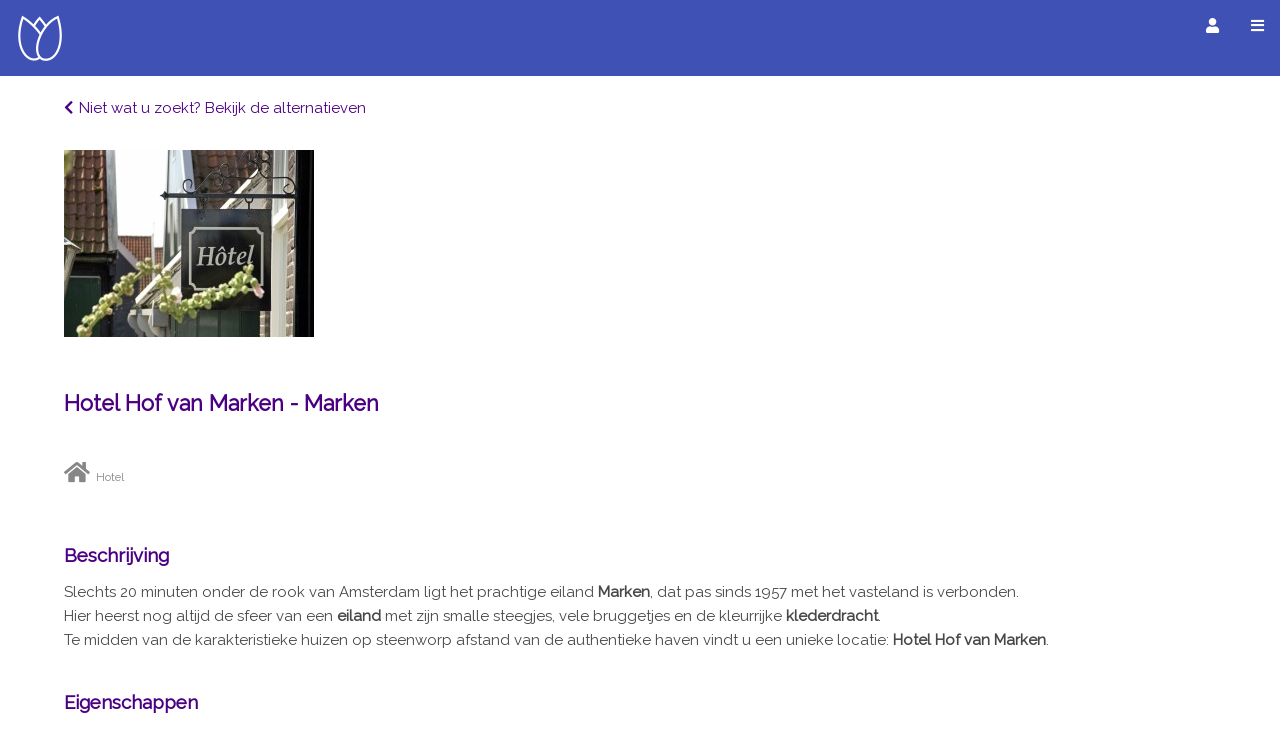

--- FILE ---
content_type: text/html; charset=utf-8
request_url: https://www.eropuitineigenland.nl/index.php?option=com_filter&filtertype=accommodaties&detail_view=1776
body_size: 17174
content:
 
<!doctype html>  
<html lang="nl">   
   <meta charset="utf-8"> 
   <meta name="ROBOTS" content="INDEX, FOLLOW" />
   <meta name="author" content="Eropuit in Eigen Land" />
   <meta name="google-site-verification" content="rN3M1N1-Vi2oRtjiRYrW0cEfU-jkiKtxxGFo4FmYNrU" />
   <meta property="fb:admins" content="100000547927682" />
   <meta name="viewport" content="width=device-width, initial-scale=1.0, minimum-scale=1">

   <link rel="stylesheet" href="/templates/eropuit/css/w3.css">
   <link rel="stylesheet" href="https://fonts.googleapis.com/css?family=Raleway">
   <link rel="stylesheet" href="/includes/fa/css/fontawesome.min.css">
   <link rel="stylesheet" href="/includes/fa/css/solid.min.css">
   <link rel="stylesheet" href="/templates/eropuit/css/template2.css">
   <link rel="stylesheet" type="text/css" href="/includes/js/slick/slick.css"/>
   <link rel="stylesheet" type="text/css" href="/includes/js/slick/slick-theme.css"/>

   <script type="text/javascript" src="/includes/js/jquery-1.9.1.js"></script>
   <script src='https://www.google.com/recaptcha/api.js'></script>
   <script>/* Toggle between adding and removing the "responsive" class to topnav when the user clicks on the icon */
   function toggleMenu() {
     var x = document.getElementById("etopnav");
     var i = document.getElementById("menuicon");
     if (x.className === "topnav") {
       x.className += " responsive";
       i.className = "fa fa-window-close";
     } else {
       x.className = "topnav";
       i.className = "fa fa-bars";
     }
   } 

   </script>




   <title>Hotel Hotel Hof van Marken  - Marken (Noord Holland) - www.eropuitineigenland.nl</title>
<meta name="description" content="Contactgegevens en details van Hotel Hotel Hof van Marken  in Marken. Hotel Hof van Marken in Marken.
Te midden van de karakteristieke huizen op steenworp afstand van de authentieke haven vindt u een unieke locatie: Hof van Marken." />
<meta name="keywords" content="Hotel Hof van Marken , Marken, Hotel, Buurt II 14, telefoon, eigenschappen, beschrijving, adres, Amsterdam, eiland, sfeer, smalle steegjes, bruggetjes" />
<link rel="shortcut icon" href="https://eropuitineigenland.nl/images/tulp_logo_eropuit_24.png" />
<base href="https://eropuitineigenland.nl/index.php?option=com_filter&amp;filtertype=accommodaties&amp;detail_view=1776/" />

   <body class="w3-white">
      <div class="topnav" id="etopnav"> 
         <div class="w3-bar w3-center w3-top w3-indigo" style="z-index: 2;">
            <a href="https://eropuitineigenland.nl/index.php?filter=1" class="w3-left"><i class="elogo"></i></a>  
            <a href="https://eropuitineigenland.nl/index.php?filter=1#aanbiedingen" onclick="toggleMenu();">Aanbiedingen</a>
            <!-- <a href="https://eropuitineigenland.nl/index.php?filter=1#uitagenda" onclick="toggleMenu();">Uitagenda</a> -->
            <a href="https://eropuitineigenland.nl/eropuit-in-eigen-land-prijs.htm" onclick="toggleMenu();">Eropuit prijs</a>
            <a href="https://eropuitineigenland.nl/contact-met-eropuitineigenland.htm" onclick="toggleMenu();">Contact</a>
            <a href="https://eropuitineigenland.nl/index.php?filter=1#nieuwsbrief" onclick="toggleMenu();">Nieuwsbrief</a>
            <a href="https://eropuitineigenland.nl/adverteren-op-eropuitineigenland.htm" onclick="toggleMenu();">Adverteren</a>
            <form class="w3-right" id="fsearch" action="https://eropuitineigenland.nl/index.php?option=com_search" method="post">
               <input name="searchword" class="w3-input w3-border w3-round w3-indigo w3-bar-item" type="text" placeholder="Zoek in alles..." size="20" style="height:30px;">
               <button class="w3-left w3-btn w3-center" style="height:30px;width:30px;padding:0px;"><i class="fa fa-search"></i></button>
            </form> 
            <a href="javascript:void(0);" class="cmenuicon" onclick="toggleMenu()"><i id="menuicon" class="fa fa-bars"></i></a>
            <a href="javascript:void(0);" class="cloginicon" onclick="document.getElementById(0?'mlogout':'mlogin').style.display='block'"><i id="loginicon" class="fa fa-user"></i></a>
         </div>
      </div>
      <div id="mlogin" class="w3-modal">
         <div class="w3-modal-content w3-white w3-card-4" style="max-width: 560px;">
            <div class="w3-row w3-padding w3-indigo">
                 <i id="loginicon" class="fa fa-user w3-margin-right"></i>Inloggen bij Eropuit in Eigen Land
                 <span onclick="document.getElementById('mlogin').style.display='none'" class="w3-button w3-display-topright"><i class="fa fa-window-close" style="color:white;"></i></span>
            </div>
              
            <div class="w3-container">
               <form action="https://eropuitineigenland.nl/" method="post" name="login">
                  <p>
                     <label>Gebruikersnaam</label>                    
                     <input name="username" type="text" class="w3-input w3-border w3-round" autocomplete="username" alt="Gebruikersnaam" size="10" />
                  </p>
                  <p>
                     <label>Wachtwoord</label>                 
                     <input type="password" name="passwd" class="w3-input w3-border w3-round" autocomplete="current-password" size="10" alt="Wachtwoord" />
                  </p>
                  <button type="submit" name="Submit" class="w3-button w3-indigo w3-round w3-block w3-margin-bottom">Inloggen</button>
                  <input type="hidden" name="option" value="login" />
                  <input type="hidden" name="op2" value="login" />
                  <input type="hidden" name="lang" value="en" />
                  <input type="hidden" name="return" value="https://eropuitineigenland.nl/index.php?filter=1#welkom" /> 
                  <input type="hidden" name="message" value="0" />
               </form>
                 
               <div class="w3-bar">
                  <button class="w3-button w3-blue w3-round w3-margin-bottom w3-margin-right"><a href="https://eropuitineigenland.nl/index.php?option=com_registration&amp;task=register" ><span style="color:white;">Nieuw account maken</span></a></button>
                  <button class="w3-button w3-red w3-round w3-margin-bottom"><a href="https://eropuitineigenland.nl/index.php?option=com_registration&amp;task=lostPassword" ><span style="color:white;">Wachtwoord vergeten</span></a></button>
               </div>
            </div>
         </div>
      </div>
      <div id="mlogout" class="w3-modal">
         <div class="w3-modal-content w3-white w3-card-4" style="max-width: 560px;">
            <div class="w3-row w3-padding w3-indigo">
                 <i id="loginicon" class="fa fa-user w3-margin-right"></i>U bent aangemeld bij Eropuit in Eigen Land
                 <span onclick="document.getElementById('mlogout').style.display='none'" class="w3-button w3-display-topright"><i class="fa fa-window-close" style="color:white;"></i></span>
            </div>
            <div class="w3-container">
               <div class="w3-bar w3-margin-top">
                  <button onclick="document.getElementById('mlogout').style.display='none'" class="w3-button w3-indigo w3-round w3-margin-bottom w3-margin-right"><a href="https://eropuitineigenland.nl/index.php?filter=1#welkom" ><span style="color:white;">Naar mijn vermeldingen</span></a></button>
                  <button class="w3-button w3-blue w3-round w3-margin-bottom w3-margin-right"><a href="https://eropuitineigenland.nl/index.php?option=logout" ><span style="color:white;">Uitloggen</span></a></button>
                  <button onclick="document.getElementById('mlogout').style.display='none'" class="w3-button w3-light-gray w3-round w3-margin-bottom w3-right">Sluiten</button>
               </div>
            </div>
         </div>
      </div> 

      <!-- Header / Home-->
       
      <div class="w3-container" style="height:76px;">
      </div>
      
         <!-- 
          <div id="fb-root"></div>
         <script>(function(d, s, id) {
           var js, fjs = d.getElementsByTagName(s)[0];
           if (d.getElementById(id)) return;
           js = d.createElement(s); js.id = id;
           js.src = "//connect.facebook.net/nl_NL/sdk.js#xfbml=1&version=v2.5";
           fjs.parentNode.insertBefore(js, fjs);
         }(document, 'script', 'facebook-jssdk'));
         </script>-->



                     <div class="msection">
                  
﻿
	<div class="filter_element_detail"> <div > <a href="https://eropuitineigenland.nl/index.php?option=com_filter&amp;filtertype=accommodaties&amp;filteron=filter"><i class="fa fa-chevron-left padding_right_6"></i></a><a href="https://eropuitineigenland.nl/index.php?option=com_filter&amp;filtertype=accommodaties&amp;filteron=filter">Niet wat u zoekt? Bekijk de alternatieven</a></div>  </div> <br />      <div class="space_16"></div>
      <div class="carouselwrap-small">
         <style>
            .slick-prev {left: 8px;}
            .slick-next {right: 12px;}
         </style>
         <div class="carousel carouseldetail">
            <div ><div class="w3-round-medium w3-white "><div class="w3-display-container w3-text-white"><img style="border-radius: 4px 4px 4px 4px;" width=100% data-lazy=https://eropuitineigenland.nl/images/content/accomodations/1776_pic1.jpg /></div></div></div>         </div>
      </div>
      
       
      <div class="backward-wrap">
         <div style="float:left; clear: left; padding:0px 10px 10px 0px;"><img src="https://eropuitineigenland.nl/images/content/accomodations/1776_pic1.jpg"/></div>
               </div>
      
      <script type="text/javascript" src="includes/js/slick/slick.min.js"></script> 
      <script>
         $(document).ready(function(){
         $('.carousel').slick({
           infinite: true,
           dots: true,
            slidesToShow: 1,
            slidesToScroll: 1,
            lazyLoad: 'ondemand'
         });
       });
      </script>
     
      <div class="filter_header">
         <h1> 
            Hotel Hof van Marken             
 - Marken         </h1>
      </div>
      <div class="filter_element_detail">
      <div class="property"> <i class="fa fa-home fa-2x padding_right_6"></i>Hotel</div>       </div>
      <div class="filter_element_detail">
         <div class="filter_header">
            <br /><h2>Beschrijving</h2>
         </div>
         <div class="filter_element_data_detail_data">
      Slechts 20 minuten onder de rook van Amsterdam ligt het prachtige eiland <b>Marken</b>, dat pas sinds 1957 met het vasteland is verbonden.<br/>
Hier heerst nog altijd de sfeer van een <b>eiland</b> met zijn smalle steegjes, vele bruggetjes en de kleurrijke <b>klederdracht</b>. <br/>
Te midden van de karakteristieke huizen op steenworp afstand van de authentieke haven vindt u een unieke locatie: <b>Hotel Hof van Marken</b>.               </div>
      </div>
      
      <div class="filter_element_detail">
          <h2>Eigenschappen</h2>
          
   	<div class="flexboxrowwrap"> <div class="property">             <div class="propcont">
               <div class="propicon">
                  <i class="fa fa-volume-mute fa-2x"></i>
               </div>
               <div class="proptext">
                  Rustig               </div>  
            </div>
      </div> <div class="property">             <div class="propcont">
               <div class="propicon">
                  <i class="fa fa-users fa-2x"></i>
               </div>
               <div class="proptext">
                  Groepen toegestaan               </div>  
            </div>
      </div> <div class="property">             <div class="propcont">
               <div class="propicon">
                  <i class="fa fa-fish fa-2x"></i>
               </div>
               <div class="proptext">
                  Viswater dichtbij               </div>  
            </div>
      </div>    </div> 	
          
      </div> 
      
					
	      <div class="filter_element_detail">   
         <div class="filter_header">
            <h2>Contactgegevens en locatie</h2>
         </div> 
			<div id="filter_contactinfo" class="filter_element_data_detail_data">
            <table>
               <tr><td>Buurt II 14</td></tr>
               <tr><td>1156 BC&nbsp; Marken</td></tr>
                                          </table>
			</div>
			<div id="filter_contact_links" class="filter_element_data_detail_data flexboxrowwrap">
								            <div>
				<a class="w3-btn w3-border w3-border-indigo w3-round-large w3-white" href="https://eropuitineigenland.nl/index.php?option=com_eropuitcontact&dbid=1776&type=accommodaties">Stuur een email</a>		
            </div>
						
			</div>	
		</div>
		<div class="filter_element_detail" style="height:33vh;">
				<script src="https://maps.googleapis.com/maps/api/js?key=AIzaSyB_USvRUux38h-vHCTnpfp6ooyE6Emm7YE&sensor=false"></script>	<div id="map_explain">
		
	</div>
	
	
	<script src="https://eropuitineigenland.nl/includes/js/geoservices-2.js"></script>
	<script>
      /**
       * Data for the markers consisting of a name, a LatLng and a zIndex for
       * the order in which these markers should display on top of each
       * other.
       */
      var itemIcon = 'https://eropuitineigenland.nl/images/icons/small/accomodation_marker_touch.png';

      var items =[['<div>Hotel%3Cbr%20%2F%3EHotel%20Hof%20van%20Marken%20%3Cbr%20%2F%3EMarken</div><div style="float:left; clear:left; width:150px; padding-top:5px;"><a href="https://eropuitineigenland.nl/provincie/Marken/accommodaties/Hotel/Hotel-Hof-van-Marken--1776.htm">Meer info...</a><img style="float:left;clear:left;width:80px;margin-right:5px;" src="https://eropuitineigenland.nl/images/content/accomodations/1776_pic1.jpg"\></div>', 52.4577415, 5.10216539999999, 0, '']];   </script>
	<div style="float:left; width:100%; height:100%; border: solid 0px #042069; margin-top:10px;">
      <div id="map_canvas" style="width:100%; height:100%; float:left; border-right: solid 0px #042069;"></div>
   </div>
   
   <script type="text/javascript">
	   draw_single_map(items, itemIcon);
	</script>
		</div> 
		<div class="filter_spacer"></div> 
		
		      </div>   

      <!--<div style="float:left; clear:left; height: 30px;padding-bottom: 20px;padding-top: 20px;">
          <div style="float:left; clear:left; height: 30px; padding-top:10px;">
              <g:plusone annotation="none"></g:plusone>
          </div>
          <div style="float:left; padding-left:10px; height: 30px; padding-top:10px;">                                                                  
             <div class="fb-like" data-href="" data-width="30" data-layout="button_count" data-action="like" data-show-faces="false" data-share="true">
             </div>
          </div>
      </div> -->

               <!-- <div id="banner">
         <div align="left">
                     </div>
      </div> -->
       

         </body>
   <footer class="footer">
      


<section class='flexboxrowwrap w3-sand'>
   <div class='w3-padding'>
   <a href='https://eropuitineigenland.nl/sitemap.htm'>Sitemap</a></div>
<div class='w3-padding'>
   <a href='https://eropuitineigenland.nl/account-maken.htm'>Account maken</a></div>
<div class='w3-padding'>
   <a href='https://eropuitineigenland.nl/contact-met-eropuitineigenland.htm'>Contact</a></div>
<div class='w3-padding'>
   <a href='https://eropuitineigenland.nl/disclaimer.htm'>Aansprakelijkheid</a></div>
<div class='w3-padding'>
   <a href='https://eropuitineigenland.nl/privacystatement.htm'>Privacy en cookies</a></div>
</section>

<!--

<div style="float:left;clear:left;width:90px;">
<div >             <a href="1"  >
                     <div class="propcont">
               <div class="propicon">
                  <i class="fa https://eropuitineigenland.nl/images/icons/small/facebook_32.png"></i>
               </div>
               <div class="proptext">
                                 </div>  
            </div>
               </a>
      </div> <div >             <a href="1"  >
                     <div class="propcont">
               <div class="propicon">
                  <i class="fa https://eropuitineigenland.nl/images/icons/small/twitter_32.png"></i>
               </div>
               <div class="proptext">
                                 </div>  
            </div>
               </a>
      </div>  
</div>

   <div id="footer_links" align="center">
   <a href="https://eropuitineigenland.nl/sitemap.htm">sitemap</a>&nbsp;&nbsp;-&nbsp;&nbsp;<a href="https://eropuitineigenland.nl/disclaimer.htm">disclaimer</a>&nbsp;&nbsp;-&nbsp;&nbsp;<a href="https://eropuitineigenland.nl/contact-met-eropuitineigenland.htm">contact</a>&nbsp;&nbsp;-&nbsp;&nbsp;<a href="https://eropuitineigenland.nl/account-maken.htm">account maken</a>&nbsp;&nbsp;-&nbsp;&nbsp;<a href="https://eropuitineigenland.nl/privacystatement.htm">privacy statement</a>   </div>

<div style="padding-top:8px;"><br />Eropuitineigenland.nl - alle rechten voorbehouden.<br /></div>
-->

   </footer> 
</html>

 <!-- 1768847510 -->

--- FILE ---
content_type: text/css
request_url: https://www.eropuitineigenland.nl/templates/eropuit/css/template2.css
body_size: 23283
content:
body,h1,h2,h3,h4,h5,h6 {
   font-family: "Raleway", Arial, Helvetica, sans-serif;
   /*font-size: 0.9375rem;*/
}

a {
   text-decoration: none;
   color:indigo;
}

h1 {
   font-size: 1.5rem ;
   font-weight: bold;
   color:indigo;
   margin-bottom:20px;
}

h2 {
   font-size:1.3rem;
   color:indigo;
   font-weight:bold;
}

h3,h4 {
   font-size:1.1rem;
   color:indigo;
   font-weight:bold;
}

.filter_element_title h2{
   margin: 5px 0;
}

h4 {
   color:indigo;
}

body, html {
   height: 100%;
   width: 100%;
}

.footer{
   width:100%;
   float:left;
   clear:left;
   padding-top:80px;
}

html {
  scroll-behavior: smooth;
  overflow: scroll;
  font-size: 0.9rem;
}

* {
   box-sizing: border-box;
}

div,
td,
p,
textarea {
	line-height:1.6;
	color:#484848;
}

.scombobox{margin:0px;position:relative;height:30px;}.scombobox-display{-moz-box-sizing:border-box;border:1px solid #CCC;border-radius:4px;box-sizing:border-box;height:100%;padding:2px 19px 2px 4px;width:100%;}.scombobox-display:focus{box-shadow:0 0 3px #CCC;outline:none}.scombobox-display:disabled{background:#F0F0F0}.scombobox-display.scombobox-invalid{background:#FFCCD4}.scombobox-display-div{border:1px solid #CCC;border-radius:4px;cursor:pointer}.scombobox-display-div-holder{padding:2px}.scombobox-display-div-item{background:#F8F8F8;border:1px solid #CCC;border-radius:4px;cursor:default;display:none;float:left;height:100%;margin:2px;max-width:300px;overflow:hidden;padding:4px 18px 4px 8px;position:relative;vertical-align:middle;white-space:nowrap}.scombobox-display-div-item-text{max-width:290px;overflow:hidden}.scombobox-display-div-item-remove{background:#A0A0A0;border-radius:100px;color:#FFF;cursor:pointer;line-height:90%;padding:1px 3px 0;position:absolute;right:2px;top:2px}.scombobox-display-div-item-remove:hover{background:#408CBE}.scombobox-display-div-item-remove:active{background:#3075A3}.scombobox-list{-moz-box-sizing:border-box;background:#FFF;border:1px solid #CCC;border-radius:4px;border-top:none;box-shadow:0 0 3px #CCC;box-sizing:border-box;display:none;max-height:400px;max-width:300%;min-width:100%;overflow-y:auto;position:absolute;white-space:nowrap;z-index:10}.scombobox-list p{cursor:pointer;margin:0;padding:5px}.scombobox-list p input[type=checkbox]{margin-right:8px;vertical-align: middle;}.scombobox-list p:hover,.scombobox-list p.scombobox-hovered{background-color:#E9EFFC}.scombobox-list p.scombobox-separator{background:#EEE;cursor:default;height:2px;padding:0}.scombobox-list p.scombobox-header{background:#EEE;cursor:default}.scombobox-dropdown-arrow{background:url([data-uri]) center no-repeat;cursor:pointer;filter:alpha(opacity=85);height:100%;opacity:0.85;position:absolute;right:0;top:0;width:20px;z-index:1}.scombobox-dropdown-arrow:hover{filter:alpha(opacity=100);opacity:1}.scombobox-dropdown-arrow-up{background:url([data-uri]) center no-repeat}.scombobox-dropdown-background{-moz-box-sizing:border-box;background:#FFF;border:1px solid #CCC;border-left:none;border-radius:0 4px 4px 0;box-sizing:border-box;height:100%;position:absolute;right:0;top:0;width:20px}.scombobox-dropdown-background-invalid{border-left:1px solid #CCC}.scombobox-marker{background:#958FFF;border-radius:2px;color:#FFF;margin:0 2px;padding:0 2px}.scombobox input[type=checkbox]{cursor:pointer}.scombobox-disabled .scombobox-display-div{background:#F8F8F8;cursor:default}.scombobox select,.scombobox-disabled .scombobox-dropdown-background,.scombobox-disabled .scombobox-dropdown-arrow{display:none}

.combibox170 {
	border: 0;
	width: 100%;
	height: 60px;
	margin-bottom: 10px;
}

.combibox170_title{
	text-align:left;
}

/* styles for sections apply these on top of w3 row containers */
.msection {
   width:100%;
   padding-left:5%;
   padding-right:5%;
   float:left;
   clear:left;
}

/* Style the links inside the navigation bar */
.topnav a, .topnav form {
  float: left;
  display: block;
  text-align: center;
  padding: 14px 16px;
  text-decoration: none;
  color:#ffffff;
}

/* Change the color of links on hover */
.topnav a:hover {
  font-weight: bolder;
  
}

.topnav {
   background-color: #7fabec;
   width:100%;
}

/* Add an active class to highlight the current page */
/*.active {
  background-color: #AAD4FF;
  color: white;
}*/

/* Hide the link that should open and close the topnav on small screens */
.topnav .cmenuicon {
  display: none;
}

.buttonbox{
   width:100%;
   margin-bottom: 16px;
}

.filter_button{
     width:30%;
     margin-right:1%;
}

.filter_element{
	height:177px;
	width:100%;
	padding:4px;
   margin-bottom:30px;
   border: 1px solid lightgrey;
   position: relative;
}

filter_element_title{
   float:left;
   margin-right:250px;
}

.filter_description{
   float:left;
   clear:left;
   margin-right:256px;
}

.push_left{
   float: left;
   clear: left;
   padding-bottom: 10px;
   width:100%;
}

.filter_image{
   position:absolute;
   top:4px;
   right:4px;
   width:250px;
   height: 167px;
   margin-left: 6px;
   margin-bottom: 6px;
   object-fit: cover;
}

.filter_items{
   margin-top:0px;
}

.e-column-60-right {
   float: right;
   width: 55%;
   padding: 20px;
   margin-top:125px;
}

.bgimg {
  min-height: 100%;
  background-position: center;
  background-size: cover;
}

.elogo {
   display: block;
   box-sizing: inherit;
   height:48px;
   width:48px;
   background-image: url("/templates/eropuit/images/tulp_logo_eropuit.png");
}

.elogo:hover{
   background-image: url("/templates/eropuit/images/tulp_logo_eropuit_bold.png");
}

.sticky-40{
   position: fixed;
   top: 128px;
   left: 5%;
   width: 37%;
   height:95%;
   /*padding: 20px;*/
}

.sticky-60{
   /*position: fixed;*/
   float: right;
   top: 76px;
   display: block;
   width: 54%;
   background-color: white;
   padding-top:40px;
   z-index:2;
}

/* Create two equal columns */
.e-column-2 {
  width: 50%;
}

.padding_left_20{
   padding-left:20px;
}

.padding_right_20{
   padding-right:20px;
}

/* Create four equal columns */
.e-column-4 {
  float: left;
  width: 25%;
  padding: 20px;
  margin-bottom: 50px;
  height:600px;
}

/* Create 6 equal columns */
.e-column-6 {
  float: left;
  width: 16.667%;
  padding: 20px;
  height:350px;
}

.map_canvas_multi{
   height:100%;
}

.filter_element_detail{
   padding-top:20px;
   float:left;
   clear:left;
   width:100%;
}

.checkable-property{
   padding: 10px;
}

.padding_bottom_16{
   padding-bottom: 16px;
}

.padding_bottom_40{
   padding-bottom: 40px;
}

.carouselwrap {
   padding-top:30px;
   width:50%;
   float:left;
   clear:left;
}

.carouselwrap-small, .backward-wrap {
   display:block;
   padding-top:30px;
   width:100%;
   float:left;
   clear:left;
}

.backward-wrap {
   margin-bottom:30px;
}

/* On screens that are 1450px wide or less, go for small ojects like e-column-6 to three */
@media screen and (max-width: 1450px) {
   .carouselwrap {
   width:70vw;
}
   
   .e-column-6 {
      width: 33.333%;
   }
  
   .e-mediumhide {
      display:none;
   }
   
   .sticky-40{
      position:relative;
      float: left;
      clear: left;
      width: 100%;
      padding: 0px;
      left: 0px;
      top: 0px;
   }

   .sticky-60{
      position:relative;
      float: left;
      clear: left;
      width: 100%;
      background-color: white;
      top:0px;
      z-index:inherit;
   }

   .e-column-60-right {
      float: left;
      clear: left;
      width: 100%;
      padding: 3px;
      margin-top: 0px;
   }
   
   .filter_items {
      float: left;
      clear: left;
      width: 100%;
      margin-top:35px;
   }
}

/* When the screen is less than 1580px pixels wide, hide all links, except for the first one ("Home"). Show the link that contains should open and close the topnav (.cmenuicon) */
@media screen and (max-width: 1580px) {
  .carouselwrap {
   width:100%;
   }
   
   .topnav a:not(:first-child), .topnav form {display: none;}
  .topnav a.cmenuicon, .topnav a.cloginicon {
    float: right;
    display: block;
  }
   
  .topnav.responsive {position: relative;}
  .topnav.responsive a.cmenuicon {
    position: absolute;
    right: 0;
    top: 0;
  }
  
  .topnav.responsive a.cloginicon {
    position: absolute;
    right: 48px;
    top: 0; 
  }
  
  .topnav.responsive a, .topnav.responsive form {
    float: none;
    clear:left;
    display: block;
    text-align: left;
  }
}

/* On screens that are 992px wide or less, go from four columns to two columns */
@media screen and (max-width: 992px) {
  .e-column-4 {
      width: 50%;
  }
  
  .e-mediumhide {
      display:none;
  }
  
  .msection {
      padding-left:2%;
      padding-right:2%;
   }
}

/*normally on heigh enough screens, the eropuit filter is shown on the header image. On screens that are not heigh enough to fit the eropuit filter, this is not possible. Increase the header div to the minimum height to fit the eropuit filter*/
@media screen and (max-height: 880px) {
  .bgimg {
   min-height: 880px;
  }
}

/* On screens that are 850px wide or less, go from four columns to two columns */
@media screen and (max-width: 850px) {
  .e-mediumhide {
      display:none;
  }
  
  .e-column-6 {
      width: 100%;
      padding: 0px;
  }
  
  .e-column-4 {
     padding: 0px;
     height:auto;
  }
  
  .e-column-2 {
      width: 100%;
      box-shadow: none;
   }
   
   .padding_left_20{
      padding-left:0px;
   }
   
   .padding_right_20{
      padding-right:0px;
   }
   
   .msection {
       padding-left:3px;
       padding-right:3px;
   }
   
   .filter_element{
      height:198px;
      width:100%;
      padding:0px;
      margin-bottom:30px;
      border: none;
   }
   
   .filter_image{
      position:relative;
      width:100%;
      height: auto;
      right:0px;
      margin-left:0px;
      clear: left;
      float: left;
   }

   .filter_item_prop{
      font-size:0.8rem;
      margin-bottom: 6px;
   }
   
   
   .filter_description{
      float:left;
      clear:left;
      margin-right: 0px;
      /*display: none;*/
   }
   
   .map_canvas_multi{
      display:none;
   }

   .e-column-4 {
      width: 100%;
   }

   .e-smallhide {
       display:none;
   }

   .filter_button{
      width:100%;
      margin-bottom: 6px;
   }

   .filter_element_detail{
    width:100%;
   }
}

@media screen and (min-width: 550px) {
   .carouselwrap-small {
      display:none;
   }
}

@media screen and (max-width: 550px) {
   .backward-wrap {
      display:none;
   }
}

.in-pic-teaser-pic {
  background-position: center;
  background-repeat: no-repeat;
  background-size: cover;
  position: relative;
  height: 300px;
}

.in-pic-teaser-text {
  text-align: center;
  position: absolute;
  padding: 6px;
  top: 70%;
  width: 100%;
  font-weight: 600 !important;
  /*left: 50%;*/
  /*transform: translate(-50%, -50%);*/
  color: white;
}

.carouselhome {
   padding:0px;
}

.carouseldetail {
   padding:0px;
}


.filter_element_header{
	width:100%;
	height:21px;
	padding-left: 2px;
	vertical-align:top;
	padding-right: 16px;
}

.filter_header{
   clear:left;
   float:left;
}

.estar{
   font-size:0.5em
}

.filter_element_data_detail_data{
   clear:left;
   float:left;
   padding-bottom:6px;
}

.padding_right_6{
   padding-right: 6px;
}

.padding_left_6{
   padding-left:6px;
}


.space_16{
   margin-bottom: 16px;
}

/*can be used for scrolling to anchors with the topnav bar in place (title might appear behind bar without this)) */
.topoffset{
   float: right;
   position: relative;
   top: -80px;
   visibility: hidden;
}

.hero_image {
  background-position: right;
  background-repeat: no-repeat;
  position: relative;
  border: 1px solid indigo;
}

.property{
   padding-right:20px;
   padding-bottom:1px;
}

.property, .propcont, .propicon, .proptext{
   font-size:0.8rem;
   color:#878787;
}

.disproperty{
   color:#878787;
}

.rightprop{
   float:right;
}

.leftprop{
   float:left;
}

.propcont{
   display: flex;
   flex-direction: column;
   justify-content: center;
   align-items: center; 
   padding-top: 20px;
}

.proptext{
   padding-top: 3px;
}

.flexboxrowwrap{
   display:flex;
   flex-direction:row;
   flex-wrap: wrap;
}

.highlight{
   font-weight:bolder;
   /*color: indigo;*/
   padding: 2px 0 2px 0;
}

.resulttext{
   padding-top:6px;
   padding-bottom:12px;
}

.searchresult h3{
   margin-bottom: 0px;
}

form{
   max-width: 1200px;
}

.back_button{
   float:left;
   clear:left;
   padding-bottom:15px;
   padding-top:15px;
}

.site_admin_content_cell {
    text-align: left;
    vertical-align: top;
    padding-bottom: 15px;
}

table.site_admin_table td{
   line-height: 50px;
}

.site_admin_header_cell {
    text-align: left;
    vertical-align: top;
    font-weight: bold;
    padding-bottom: 15px;
    padding-right: 15px;
}

table.adminform td {
    padding-left: 4px;
}

.padding_top_40{
    padding-top:40px;
}


#mc_embed_signup form {display:block; position:relative; text-align:left; padding:3px 0 3px 0;}
#mc_embed_signup input {border: 1px solid #ABB0B2; -webkit-border-radius: 3px; -moz-border-radius: 3px; border-radius: 3px;}
#mc_embed_signup input[type=checkbox]{-webkit-appearance:checkbox;}
#mc_embed_signup input[type=radio]{-webkit-appearance:radio;}
#mc_embed_signup input:focus {border-color:#333;}
#mc_embed_signup .button {transition: all 0.23s ease-in-out 0s; cursor: pointer; padding: 0 50px 10px 0;}
#mc_embed_signup .button:hover {background-color:#777;}
#mc_embed_signup .small-meta {font-size: 11px;}
#mc_embed_signup .nowrap {white-space:nowrap;}

#mc_embed_signup .mc-field-group {clear:left; position:relative; width:100%; padding-bottom:3%; min-height:50px;}
#mc_embed_signup .size1of2 {clear:none; float:left; display:inline-block; width:46%; margin-right:4%;}
#mc_embed_signup .mc-field-group label {display:block; margin-bottom:3px;}
#mc_embed_signup .mc-field-group input {display:block; width:100%; padding:8px 0; text-indent:2%;}

#mc_embed_signup .indicates-required {text-align:right; font-size:11px; margin-right:4%;}
#mc_embed_signup .asterisk {color:#e85c41; font-size:150%; font-weight:normal; position:relative; top:5px;}     
#mc_embed_signup .clear {clear:both;}

#mc_embed_signup .mc-field-group.input-group label {display:inline;}
#mc_embed_signup .mc-field-group.input-group input {display:inline; width:auto; border:none;}

#mc_embed_signup div#mce-responses {float:left; top:-1.4em; padding:0em .5em 0em .5em; overflow:hidden; width:90%; margin: 0 5%; clear: both;}
#mc_embed_signup div.response, .message {margin:2em; padding:1em; color:darkred; float:left; top:-1.5em; z-index:1;border:1px solid #e85c41;-webkit-border-radius: 3px; -moz-border-radius: 3px; border-radius: 3px;}
#mc_embed_signup a {color:indigo;}

#mc_embed_signup #mce-error-response {display:none;}
#mc_embed_signup #mce-success-response {color:#529214; display:none;}
#mc_embed_signup label.error {display:block; float:none; width:auto; margin-left:1.05em; text-align:left; padding:.5em 0;}

#mc-embedded-subscribe {clear:both; width:auto; display:block;}
#mc_embed_signup #num-subscribers {font-size:1.1em;}
#mc_embed_signup #num-subscribers span {padding:.5em; border:1px solid #ccc; margin-right:.5em; font-weight:bold;}

#mc_embed_signup #mc-embedded-subscribe-form div.mce_inline_error {display:inline-block; margin:2px 0 1em 0; padding:5px 10px; background-color:rgba(255,255,255,0.85); -webkit-border-radius: 3px; -moz-border-radius: 3px; border-radius: 3px; font-size:14px; font-weight:normal; z-index:1; color:#e85c41;}
#mc_embed_signup #mc-embedded-subscribe-form input.mce_inline_error {border:2px solid #e85c41;}




